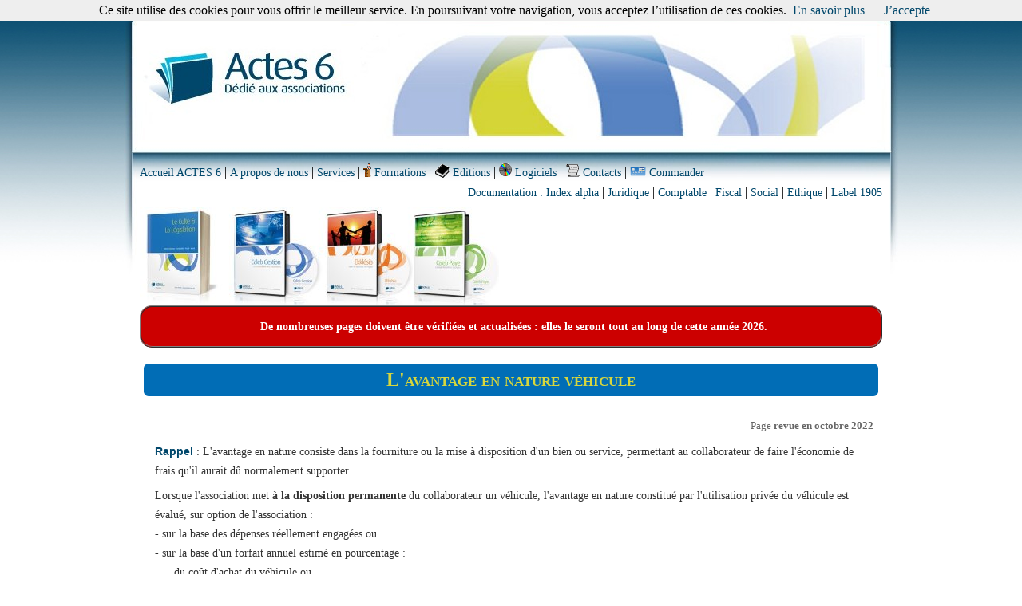

--- FILE ---
content_type: text/html
request_url: http://actes6.com/social/s_avantages_nature_vehicule.htm
body_size: 6789
content:
<html><!-- #BeginTemplate "/templates/modele_social.dwt" -->
<head>
<link rel="shortcut icon" type="image/x-icon" href="../images_ok/icone_actes6.ico" />
<!-- #BeginEditable "doctitle" --> <title>L'avantage en nature v&eacute;hicule (au plan social)</title>
<!-- #EndEditable -->
<meta http-equiv="refresh">
<meta http-equiv="Content-Type" content="text/html">
<meta name="viewport" content="width=device-width, initial-scale=1">
<link rel="stylesheet" href="../style_sheets/Actes6_1.css" type="text/css">
<link rel="stylesheet" href="../style_sheets/com_adp.css" type="text/css">
<link rel="stylesheet" href="https://cdnjs.cloudflare.com/ajax/libs/font-awesome/4.7.0/css/font-awesome.min.css">
<script>Location.reload(true)</script>
<script type="text/javascript">
function myFunction() {
var x = document.getElementById("myTopnav");
if (x.className === "topnav") {
x.className += " responsive";
} else {
x.className = "topnav";
}
}
</script>
<!-- Global site tag (gtag.js) - Google Analytics -->
<script async src="https://www.googletagmanager.com/gtag/js?id=G-Y9SHXT4M39"></script>
<script>
window.dataLayer = window.dataLayer || [];
function gtag(){dataLayer.push(arguments);}
gtag('js', new Date());
gtag('config', 'G-Y9SHXT4M39');
</script>
</head>
<body class="noreapeatfundo">
<div class="top_head">
<img src="../images_ok/layout/fundo_principal_actes6.jpg">
</div>
<div class="main_content">
<div class="main_spacer">
<img src="../images_ok/spacer.gif" width="1" height="30">
</div>
<div class="topnav" id="myTopnav">
<a href="../general/index.html">Accueil ACTES 6</a>
<div class="menu_spacer" align="center"> | </div>
<a href="../general/a_propos_de_nous.html">A propos de nous</a>
<div class="menu_spacer" align="center"> | </div>
<a href="../general/services.html">Services</a>
<div class="menu_spacer" align="center"> | </div>
<a href="../formation/index.html"><img src="../images_ok/picto_formation.gif" align="top" border="0"> Formations</a>
<div class="menu_spacer" align="center"> | </div>
<a href="../general/publications.html"><img align="top" src="../images_ok/picto_livre2.gif" border="0" > Editions</a>
<div class="menu_spacer" align="center"> | </div>
<a href="../general/logiciels_gestion_comptabilite_association.html"><img src="../images_ok/picto_cd.gif" align="top" border="0"> Logiciels</a>
<div class="menu_spacer" align="center"> | </div>
<a href="../general/nous_contacter.html"><img src="../images_ok/picto_ecrire.gif" align="top" border="0"> Contacts</a>
<div class="menu_spacer" align="center"> | </div>
<a href="../general/Commander.htm"><img src="../images_ok/cb_card.gif" height="16" border="0"> Commander</a><a href="javascript:void(0);" class="icon" onclick="myFunction()"><i class="fa fa-bars"></i></a></div>
<div class="menu-droite">
<div align="right" style="padding-top: 5px; padding-bottom: 10px" class="menu-toggle">
<a href="../general/index_alpha1.htm" class="Menu">Documentation : Index alpha</a> | <a href="../juridique/index.html" class="Menu">Juridique</a> | <a href="../compta/index.html" class="Menu">Comptable</a> | <a href="../fiscal/index.html" class="Menu">Fiscal</a> | <a href="index.html" class="Menu">Social</a> | <a href="../valeurs/index.html" class="Menu">Ethique</a> |  <a href="../label/index.html" class="Menu">Label 1905</a>
</div>
</div>
<div class="titre-aplication"><a href="../general/index.html#PRD"><img class="titre-aplication" src="../images_ok/layout/produits_actes6_2.jpg" border="0"></a></div>
  <table width="100%" cellspacing="0" cellpadding="5" border="1" style="border-radius: 15px;" bgcolor="#CC0000">
    <tr>
      <td class="Normal" style="border-radius: 15px;">
	    <p align="center"> <font color="#FFFFFF"><b>De nombreuses pages doivent &ecirc;tre  v&eacute;rifi&eacute;es et actualis&eacute;es : elles le seront tout au long de cette ann&eacute;e 2026.</b></font></p>
      </td>
    </tr>
  </table>
  <div><img src="../images_ok/spacer.gif" height="15px"></div>
<!-- #BeginEditable "text" --> 
  <h1>L'avantage en nature v&eacute;hicule</h1>
  <p class="Renvoi_CEL">Page <b>revue en octobre 2022</b></p>
  <p><span class="Normal_relief">Rappel</span> : L'avantage en nature consiste dans la fourniture ou la mise &agrave; disposition d'un bien ou service, permettant au collaborateur de faire l'&eacute;conomie de frais qu'il aurait d&ucirc; normalement supporter.</p>
  <p>Lorsque l'association met <b>&agrave; la disposition permanente</b> du collaborateur un v&eacute;hicule, l'avantage en nature constitu&eacute; par l'utilisation priv&eacute;e du v&eacute;hicule est &eacute;valu&eacute;, sur option de l'association :<br>
- sur la base des d&eacute;penses r&eacute;ellement engag&eacute;es ou <br>
- sur la base d'un forfait annuel estim&eacute; en pourcentage :<br>
---- du co&ucirc;t d'achat du v&eacute;hicule ou<br>
---- du co&ucirc;t global annuel comprenant la location, l'entretien et l'assurance du v&eacute;hicule en location .</p>
  <p> Le tableau suivant r&eacute;sume les modalit&eacute;s d'&eacute;valuation de l'usage priv&eacute; d'un v&eacute;hicule mis &agrave; disposition du collaborateur selon l'option retenue par l'association pour l'assiette des cotisations de s&eacute;curit&eacute; sociale.</p>
  <table width="100%" border="1" class="Normal" bordercolor="#000099" cellspacing="0">
    <tr> 
      <td colspan="2" rowspan="2" align="center" class="GrasNormal">Modes d'&eacute;valuation</td>
      <td colspan="2"> 
        <div align="center" class="GrasNormal">V&eacute;hicule achet&eacute;</div>
      </td>
      <td rowspan="2"> 
        <div align="center"><span class="GrasNormal">V&eacute;hicule en location</span><br>
(le cas &eacute;ch&eacute;ant avec option d'achat) </div>
      </td>
    </tr>
    <tr> 
      <td> 
        <div align="center">Moins de 5 ans</div>
      </td>
      <td> 
        <div align="center">Plus de 5 ans</div>
      </td>
    </tr>
    <tr> 
      <td rowspan="2"> 
        <div align="center"><span class="GrasNormal">Selon d&eacute;penses r&eacute;elles</span><br>
(&eacute;valuation annuelle)</div>
      </td>
      <td> 
        <div align="center">D&eacute;penses prises en compte</div>
      </td>
      <td> 
        <div align="center">Amortissement, soit<br>
          <b>20 %</b> du co&ucirc;t d'achat TTC du v&eacute;hicule<br>
+<br>
assurance<br>
+<br>
frais d'entretien</div>
      </td>
      <td> 
        <div align="center">Amortissement, soit<br>
          <b>10 %</b> du co&ucirc;t d'achat TTC du v&eacute;hicule<br>
+<br>
assurance<br>
+<br>
frais d'entretien</div>
      </td>
      <td> 
        <div align="center">Co&ucirc;t de location<br>
+<br>
assurance<br>
+<br>
frais d'entretien</div>
      </td>
    </tr>
    <tr> 
      <td> 
        <div align="center">Montant de l'avantage en nature</div>
      </td>
      <td colspan="3"> 
        <div align="center">montant total des d&eacute;penses ci-dessus<br>
x <br>
kilom&eacute;trage &agrave; titre priv&eacute; / kilom&eacute;trage total du v&eacute;hicule<br>
+<br>
le cas &eacute;ch&eacute;ant, <b>frais r&eacute;els de carburant</b> pris en charge par l'association</div>
      </td>
    </tr>
    <tr> 
      <td rowspan="2"> 
        <div align="center" class="GrasNormal">Selon forfait annuel</div>
      </td>
      <td> 
        <div align="center">L'association ne paie pas le carburant</div>
      </td>
      <td> 
        <div align="center"><b>9 %</b> du co&ucirc;t d'achat TTC du v&eacute;hicule</div>
      </td>
      <td> 
        <div align="center"><b>6 %</b> du co&ucirc;t d'achat TTC du v&eacute;hicule</div>
      </td>
      <td> 
        <div align="center"><b>30 %</b> du co&ucirc;t global annuel<br>
(location, assurance, entretien)</div>
      </td>
    </tr>
    <tr> 
      <td> 
        <div align="center">L'association paie le carburant</div>
      </td>
      <td> 
        <p align="center">Idem + frais r&eacute;els de carburant</p>
        <p align="center">ou sur option,</p>
        <p align="center"><b>12 %</b> du co&ucirc;t d'achat TTC du v&eacute;hicule</p>
      </td>
      <td> 
        <p align="center">Idem + frais r&eacute;els de carburant</p>
        <p align="center">ou sur option,</p>
        <p align="center"><b>9 %</b> du co&ucirc;t d'achat TTC du v&eacute;hicule</p>
      </td>
      <td> 
        <p align="center">Idem+ frais r&eacute;els de carburant</p>
        <p align="center">ou sur option,</p>
        <p align="center"><b>40 %</b> du co&ucirc;t global annuel (location, assurance, entretien, carburant)</p>
      </td>
    </tr>
  </table>
  <p>Les avantages &laquo; v&eacute;hicule &raquo; consentis <span class="Normal_relief">aux dirigeants</span> affili&eacute;s au r&eacute;gime g&eacute;n&eacute;ral de s&eacute;curit&eacute; sociale peuvent &ecirc;tre &eacute;valu&eacute;s selon le forfait ci-dessus.</p>
  <p>L'arr&ecirc;t&eacute; du 21 mai 2019 modifiant l'article 3 de l'arr&ecirc;t&eacute; du 10 d&eacute;cembre 2002 relatif &agrave; l'&eacute;valuation des avantages en nature en vue du calcul des cotisations de s&eacute;curit&eacute; sociale en ce qu'il concerne la mise &agrave; disposition de v&eacute;hicules &eacute;lectriques par l'employeur est compl&eacute;t&eacute; par un alin&eacute;a ainsi r&eacute;dig&eacute; : <br>
    &laquo; <i>Pour un v&eacute;hicule mis &agrave; disposition durant une p&eacute;riode comprise entre le 1er janvier 2020 et le 31 d&eacute;cembre 2022 fonctionnant exclusivement au moyen de l'&eacute;nergie &eacute;lectrique, les d&eacute;penses mentionn&eacute;es ci-dessus ne tiennent pas compte des frais d'&eacute;lectricit&eacute; engag&eacute;s par l'employeur pour la recharge du v&eacute;hicule et sont &eacute;valu&eacute;es apr&egrave;s application d'un abattement de 50 % dans la limite de 1 800 euros par an.</i> &raquo;<br>
  </p>
  <h2>Au plan fiscal</h2>
  <p><b><img src="../images_ok/arrows.gif"> Collaborateurs non dirigeants</b> : il est fait application des r&egrave;gles pr&eacute;vues en mati&egrave;re de s&eacute;curit&eacute; sociale.</p>
  <p><b><img src="../images_ok/arrows.gif"> Dirigeants</b> : l'&eacute;valuation des avantages r&eacute;sultant de la mise &agrave; disposition d'un v&eacute;hicule peut s'effectuer forfaitairement.</p>
  <h2>Pr&eacute;cisions</h2>
  <h4>Lorsque le collaborateur rend le v&eacute;hicule mis &agrave; disposition permanente &agrave; l'association pendant ses cong&eacute;s pay&eacute;s, comment l'association doit-elle &eacute;valuer l'avantage v&eacute;hicule dans le cadre du forfait ?</h4>
  <p>Dans le cadre du forfait, lorsque la p&eacute;riode de cong&eacute;s pay&eacute;s ne couvre pas un mois complet, c'est le mois int&eacute;gral qui est pris en compte pour l'&eacute;valuation de l'avantage en nature.<br>
Cependant il est admis que l'avantage v&eacute;hicule annuel peut &ecirc;tre proratis&eacute; pour tenir compte du nombre de semaines durant lesquelles le collaborateur ne dispose pas du v&eacute;hicule.</p>
  <h4>Lorsque le collaborateur est tenu de restituer &agrave; l'association le v&eacute;hicule lors de chaque repos hebdomadaire et durant les p&eacute;riodes de cong&eacute;s, l'association doit-elle consid&eacute;rer qu'il y a avantage en nature ?</h4>
  <p>Le collaborateur ne dispose pas en permanence du v&eacute;hicule lorsqu'il restitue celui-ci en dehors des p&eacute;riodes de travail (repos hebdomadaire et p&eacute;riode de cong&eacute;s). Dans cette hypoth&egrave;se, l'avantage en nature peut &ecirc;tre n&eacute;glig&eacute; lorsque l'utilisation du v&eacute;hicule pendant la semaine (trajet domicile-lieu de travail) constitue le prolongement des d&eacute;placements professionnels effectu&eacute;s &agrave; l'aide du v&eacute;hicule dans le cadre de l'activit&eacute; professionnelle. Il en est de m&ecirc;me pour la carte &agrave; essence appartenant &agrave; l'association. <b>La restitution du v&eacute;hicule lors de chaque repos hebdomadaire doit &ecirc;tre mentionn&eacute;e dans un document &eacute;crit.</b></p>
  <h4>Lorsque le v&eacute;hicule est mis &agrave; disposition par l'association aupr&egrave;s de plusieurs collaborateurs, l'association doit-elle d&eacute;compter un avantage en nature ?</h4>
  <p>Non, d&egrave;s lors que l'association indique <b>sur un document</b> que ce v&eacute;hicule est utilis&eacute; pour un usage uniquement professionnel. Il en est de m&ecirc;me pour la carte &agrave; de carburant appartenant &agrave; l'association.</p>
  <p> Lorsque le v&eacute;hicule est pr&ecirc;t&eacute; successivement &agrave; diff&eacute;rents collaborateurs durant les p&eacute;riodes de cong&eacute;s, un avantage en nature doit &ecirc;tre &eacute;valu&eacute; en raison de l'utilisation priv&eacute;e. Il en est de m&ecirc;me pour la carte de carburant appartenant &agrave; l'association.</p>
  <h4>Lorsque le collaborateur dispose en permanence d'un v&eacute;hicule avec interdiction d'utiliser le v&eacute;hicule pendant le repos hebdomadaire et durant les p&eacute;riodes de cong&eacute;s pay&eacute;s, l'association doit-elle &eacute;valuer un avantage v&eacute;hicule ?</h4>
  <p>Non, on peut consid&eacute;rer que le collaborateur utilise ce v&eacute;hicule que pour des raisons professionnelles. Cette interdiction doit &ecirc;tre notifi&eacute;e <b>par &eacute;crit</b> - r&egrave;glement int&eacute;rieur, circulaire professionnelle, courrier papier ou &eacute;lectronique de la direction&#133;</p>
  <h4>Lorsque le collaborateur dispose en permanence d'un v&eacute;hicule avec interdiction d'utiliser le v&eacute;hicule pendant le repos hebdomadaire, l'association doit-elle &eacute;valuer un avantage pour le carburant du v&eacute;hicule ?</h4>
  <p>Non.<br>
Lorsque l'interdiction d'utiliser le v&eacute;hicule pendant le repos hebdomadaire est notifi&eacute;e <b>par &eacute;crit</b>, l'association n'a pas &agrave; comptabiliser d'avantage en nature au regard de la carte de carburant de l'association.</p>
  <h4>Quelle valeur doit prendre l'association lorsqu'il &eacute;value l'avantage v&eacute;hicule &agrave; l'achat, neuf ou d'occasion ?</h4>
  <p>Lorsque l'avantage v&eacute;hicule est &eacute;valu&eacute; d'apr&egrave;s le co&ucirc;t d'achat du v&eacute;hicule prix TTC, l'association doit utiliser <b>le prix TTC</b> r&eacute;gl&eacute; par l'association.</p>
  <h4>Lorsque l'&eacute;valuation de l'avantage v&eacute;hicule prend en compte un v&eacute;hicule d'occasion, quel est l'&acirc;ge du v&eacute;hicule que l'association doit retenir ? S'agit-il de la date de la premi&egrave;re mise en circulation ou de la date d'acquisition du v&eacute;hicule ?</h4>
  <p>Il s'agit de la date de premi&egrave;re mise en circulation qui tient compte de l'usure du v&eacute;hicule, telle qu'elle figure sur la carte grise. Ce crit&egrave;re est retenu par les compagnies d'assurance.</p>
  <h4>Lorsque l'association opte pour les d&eacute;penses r&eacute;ellement engag&eacute;es et qu'il ne peut apporter la preuve du kilom&eacute;trage parcouru &agrave; titre priv&eacute;, l'URSSAF peut-elle r&eacute;gulariser la situation en prenant les forfaits ?</h4>
  <p>Oui, elle doit prendre les forfaits pr&eacute;vus par l'arr&ecirc;t&eacute;.</p>
  <h4>Lorsque le collaborateur verse une redevance, comment l'association doit-elle calculer l'avantage v&eacute;hicule ?</h4>
  <p>Lorsque l'association opte pour le forfait et que la redevance est inf&eacute;rieure &agrave; cette valeur, l'avantage est &eacute;valu&eacute; par diff&eacute;rence entre ces deux montants.<br>
Lorsque la redevance est &eacute;gale ou sup&eacute;rieure au forfait, il n'y a pas d'avantage en nature.</p>
  <p> Lorsque l'association opte pour la valeur r&eacute;elle et que la redevance est inf&eacute;rieure &agrave; la valeur r&eacute;elle, l'avantage est &eacute;valu&eacute; par diff&eacute;rence entre ces deux valeurs.<br>
Lorsque la redevance est &eacute;gale ou sup&eacute;rieure &agrave; la valeur r&eacute;elle, il n'y a pas d'avantage en nature.<br>
  </p>
  <h4>Lorsque le v&eacute;hicule est mis &agrave; disposition du collaborateur dans le cadre du trajet domicile-lieu de travail ou d'un lieu de travail &agrave; un autre, doit-on consid&eacute;rer qu'il y a avantage en nature ?</h4>
  <p>Non - Aucun avantage en nature n'est constitu&eacute; par l'&eacute;conomie de frais r&eacute;alis&eacute;e par le collaborateur lorsqu'il est d&eacute;montr&eacute; que l'utilisation du v&eacute;hicule est n&eacute;cessaire &agrave; l'activit&eacute; professionnelle.</p>
  <p> Par ailleurs, l'association doit d&eacute;montrer que <b>le collaborateur ne peut pas utiliser les transports en commun</b> soit parce que le trajet domicile-lieu de travail n'est pas desservi ou mal desservi, soit en raison de conditions ou d'horaires particuliers de travail.</p>
  <p> Ce principe s'applique &eacute;galement lorsque l'association opte pour la d&eacute;duction forfaitaire sp&eacute;cifique.</p>
  <h4>Lorsque l'association met un v&eacute;hicule utilitaire &agrave; la disposition permanente du collaborateur, l'association doit-elle &eacute;valuer un avantage en nature ?</h4>
  <p>Cet avantage peut &ecirc;tre n&eacute;glig&eacute; d&egrave;s lors que l'association indique <b>sur un document</b> - r&egrave;glement int&eacute;rieur, circulaire professionnelle, courrier papier ou &eacute;lectronique&#133; - que ce v&eacute;hicule est utilis&eacute; pour un usage uniquement professionnel. </p>
  <p>La notion de v&eacute;hicule utilitaire peut &ecirc;tre v&eacute;rifi&eacute;e par r&eacute;f&eacute;rence &agrave; la carte grise du v&eacute;hicule .<br>
En tout &eacute;tat de cause, il peut s'agir de voitures particuli&egrave;res d&egrave;s lors qu'elles ont fait l'objet d'un am&eacute;nagement particulier dans un but d'utilisation professionnelle, notamment par une transformation en v&eacute;hicules &agrave; trois portes.</p>
  <h4>Dans l'&eacute;valuation de l'avantage en nature v&eacute;hicule au r&eacute;el que faut-il inclure dans le co&ucirc;t de l'entretien ?</h4>
  <p>Il s'agit des frais courants (vidange, changement de pneus&#133;). Ne doivent pas &ecirc;tre pris en compte par exemple les frais de remise en &eacute;tat du v&eacute;hicule cons&eacute;cutifs &agrave; un sinistre.</p>
  <h4>Dans l'&eacute;valuation de l'avantage en nature v&eacute;hicule au r&eacute;el, que faut-il inclure dans le co&ucirc;t de l'assurance ?</h4>
  <p>Il s'agit du co&ucirc;t de l'assurance r&eacute;ellement support&eacute; par l'association (quels que soient les risques pour lesquels elle s'est assur&eacute;e). Ne doivent pas &ecirc;tre prises en compte les &eacute;ventuelles franchises support&eacute;es par l'association en cas de sinistre.</p>
  <p> Dans le cas o&ugrave; l'association ne pourrait d&eacute;terminer le co&ucirc;t de l'assurance pour chaque collaborateur (exemple : en cas de contrat de flotte d'assurance), l'association peut retenir un co&ucirc;t moyen.</p>
  <h4>Quels moyens de preuves peuvent &ecirc;tre retenus pour prouver le kilom&eacute;trage priv&eacute; et professionnel du collaborateur ?</h4>
  <p>Le syst&egrave;me d&eacute;claratif ne peut constituer qu'<b>un commencement de preuve</b> ou une pr&eacute;somption simple.</p>
  <p> L'association peut, par ailleurs, d&eacute;montrer le kilom&eacute;trage parcouru &agrave; titre priv&eacute; en soustrayant le kilom&eacute;trage effectu&eacute; &agrave; titre professionnel du kilom&eacute;trage total effectu&eacute; par le v&eacute;hicule.</p>
  <p>Les <b>carnets de bord, de visite ou de rendez-vous</b> peuvent constituer des &eacute;l&eacute;ments de preuve suffisants du kilom&eacute;trage parcouru &agrave; titre professionnel.</p>
  <h4>Comment peut-on prouver que le collaborateur prend &agrave; sa charge le carburant priv&eacute; ?</h4>
  <p> Est-ce que le fait d'imposer au collaborateur d'effectuer le plein avec une carte &agrave; essence la veille au soir du repos hebdomadaire et de le refaire &agrave; sa charge le lendemain matin du repos hebdomadaire peut constituer un moyen de preuve suffisant ?</p>
  <p>Cette preuve peut &ecirc;tre apport&eacute;e par tous moyens.</p>
  <p> Le fait d'imposer au collaborateur d'effectuer le plein avec une carte essence, par exemple le vendredi soir et de le refaire le lundi matin &agrave; sa charge, peut constituer un moyen de preuve suffisant.</p>
  <p> En revanche, le blocage de la carte essence, par exemple durant le week-end, ne suffit pas &agrave; prouver que le collaborateur paie son carburant. Le plein de carburant ayant pu &ecirc;tre effectu&eacute; la veille du cong&eacute; hebdomadaire.</p>
  <p> Lorsque sur les factures le nombre total de litres de carburant pay&eacute; par l'association correspond au nombre de kilom&egrave;tres parcourus &agrave; titre professionnel multipli&eacute; par la consommation moyenne du v&eacute;hicule au 100 km, ces &eacute;l&eacute;ments constituent une pr&eacute;somption suffisante pour appr&eacute;cier que le collaborateur prend en charge son carburant &agrave; titre priv&eacute;.</p>
  <p> Lorsque le nombre total de litres de carburant pay&eacute; par l'association est sup&eacute;rieur &agrave; la consommation en carburant correspondant au nombre de kilom&egrave;tres parcourus &agrave; titre professionnel, le nombre de litres de carburant d&eacute;passant cette consommation professionnelle est alors consid&eacute;r&eacute;e comme une consommation priv&eacute;e. Le montant de l'avantage en nature qui doit alors &ecirc;tre r&eacute;int&eacute;gr&eacute; dans l'assiette de cotisations est calcul&eacute; en multipliant le nombre de litres de carburant utilis&eacute; &agrave; titre priv&eacute; par le co&ucirc;t du litre de carburant factur&eacute;.</p>
  <p>Les carnets de bord, de visite ou de rendez-vous peuvent constituer des &eacute;l&eacute;ments de preuve suffisants du kilom&eacute;trage parcouru &agrave; titre professionnel.</p>
  <h2>Pour en savoir plus, rendez-vous sur les sites de l'URSSAF et du Bulletin officiel de la S&eacute;curit&eacute; sociale</h2>
  <p><a href="https://www.urssaf.fr/portail/home/employeur/calculer-les-cotisations/les-elements-a-prendre-en-compte/les-avantages-en-nature/lavantage-en-nature-vehicule.html" class="Menu2" target="_blank">URSSAF : Cliquez ici <img src="../images_ok/icons/icon_bullet_12px.png" border="0"></a><br>
    <a href="https://boss.gouv.fr/portail/accueil/avantages-en-nature-et-frais-pro/avantages-en-nature.html#titre-chapitre-4---avantage-en-nature" class="Menu2" target="_blank">BOSS : Cliquez ici
<img src="../images_ok/icons/icon_bullet_12px.png" border="0"></a>  </p>
  <p>&nbsp;</p>


  <!-- #EndEditable -->
<script src="../cookiechoices.js"></script>
<script>document.addEventListener('DOMContentLoaded', function(event){cookieChoices.showCookieConsentBar('Ce site utilise des cookies pour vous offrir le meilleur service. En poursuivant votre navigation, vous acceptez l�utilisation de ces cookies.', 'J�accepte', 'En savoir plus', 'https://www.actes6.com/cookies.htm');});</script>
<table width="100%" border="0" cellpadding="0" cellspacing="0" background="../images_ok/backgounds/900px_cx_footer.jpg" class="noreapeat">
<!--DWLayoutTable-->
<tr> <td width="7" height="56">&nbsp;</td>
<td valign="top" class="cx_rodape" style="font-size:10px"> <form method=GET action="https://www.google.fr/search">
<table border="0" cellspacing="0" cellpadding="0" class="Normal" align="center">
<tr valign="middle">
<td>
<p style="padding-right: 3px" class="text_12px">Rechercher sur ce site
<p>
</td>
<td>
<input name="q" type="text" id="search_word" style="width:130px; border: 1px solid #0B527B; border-radius: 4px; background: transparent">
<input type=hidden name=domains value="actes6.com">
<input type=hidden name=sitesearch value="actes6.com" checked>
</td>
<td>
<input type="image" src="../images_ok/icons/icon_recherche.jpg" width="35" height="20" name="image2">
</td>
</tr>
</table>
</form>
<p align="center"><a href="../general/index.html"><span class="text_12px">Accueil</span></a><span class="text_12px"><img src="../images_ok/spacer.gif" width="2"> | <img src="../images_ok/spacer.gif" width="2"><a href="../general/a_propos_de_nous.html">A propos de nous</a><img src="../images_ok/spacer.gif" width="2"> | <img src="../images_ok/spacer.gif" width="2"> <a href="../general/services.html">Services</a><img src="../images_ok/spacer.gif" width="2"> | <a href="../formation/index.html">Formations</a> | <a href="../general/publications.html">Editions</a> | <a href="../general/logiciels_gestion_comptabilite_association.html">Logiciels</a> | <a href="../general/nous_contacter.html">Contacts</a> | <a href="../general/Commander.htm">Commander</a><br>
<b>Documentation</b> : <a href="../general/index_alpha1.htm">Index alpha <img align="absMiddle" src="../images_ok/icons/icon_bullet_12px.png" border="0" /></a> | <a href="../juridique/index.html">Juridique <img align="absMiddle" src="../images_ok/icons/icon_bullet_12px.png" border="0" /></a> | <a href="../compta/index.html">Comptable <img align="absMiddle" src="../images_ok/icons/icon_bullet_12px.png" border="0" /></a> | <a href="../fiscal/index.html">Fiscal <img align="absMiddle" src="../images_ok/icons/icon_bullet_12px.png" border="0" /></a> | <a href="index.html">Social <img align="absMiddle" src="../images_ok/icons/icon_bullet_12px.png" border="0" /></a> | <a href="../valeurs/index.html">Ethique <img align="absMiddle" src="../images_ok/icons/icon_bullet_12px.png" border="0" /></a> | <a href="../general/utile.htm"><img align="absMiddle" border="0" src="../images_ok/icons/icon_bullet_12px.png" /> Chiffres et mod&egrave;les, textes fondamentaux</a></span></p>
<p align="center"> <span class="text_12px">&copy; 2024 Actes 6 - All rights Reserved</span></p>
</td>
<td width="17">&nbsp;</td>
</tr>
</table>
</div>
</body>
<!-- #EndTemplate --></html>



--- FILE ---
content_type: text/css
request_url: http://actes6.com/style_sheets/Actes6_1.css
body_size: 1762
content:
div.pullquote {
	float: right;
	width: 140px;
	color: Black;
	border: solid #1D3C95;
	border-width: 1px 5px 1px 5px;
	font: bold 1em Arial, Helvetica, Verdana, sans-serif;
	padding: 3px 2px;
	margin: 1px 7px;
}
p {
	margin: 2mm 3mm 2mm 5mm;
	font-family: Tahoma;
	font-size: 14px;
	color: #333333;
	font-weight: normal;
	font-style: normal;
	line-height: 24px;
}
blockquote {
margin-top: 2mm;
margin-left: 5mm;
margin-right: 2mm;
}
.Titre1 {  font-size: xx-large; font-weight: bold; font-variant: small-caps; color: #000000; border-color: #000000 black black; font-style: normal; text-align: center; vertical-align: middle; background-repeat: repeat-x; line-height: normal; background-image: url(../images_ok/Fond02.gif); border-style: none; border-top-width: thin; border-right-width: thin; border-bottom-width: thin; border-left-width: thin; font-family: "Arial Rounded MT Bold"}
.Titre1B {
	font-size: 24px;
	font-weight: bold;
	font-variant: small-caps;
	color: #003366;
	font-style: normal;
	text-align: center;
	vertical-align: middle;
	background-repeat: repeat-x;
	line-height: normal;
	font-family: Georgia, "Times New Roman", Times, serif;
	border: thin none;
; background-image: url(../images_ok/backgounds/445px_separe.jpg)
}
.Normal {
	font-family: Tahoma;
	font-size: 14px;
	color: #333333;
	font-weight: normal;
	font-style: normal;
	line-height: 24px;
	text-align: justify;
}
.Normal_2 {
	font-size: 12px;
	font-family: Arial, Helvetica, sans-serif;
	line-height: 14px;
	color: #666666;
	text-align: justify;
}
.GrasNormal {  font-family: Arial, Helvetica, sans-serif; font-weight: bold}
.Renvoi_CEL {  font-family: Georgia, "Times New Roman", Times, serif; font-size: 13px; font-weight: lighter; font-variant: normal; color: #666666; border-style: none; text-align: right; vertical-align: middle}
.unnamed1 {  }
.light {  font-family: Verdana, Arial, Helvetica, sans-serif; font-size: 11px; line-height: 20px}
.NormalEncadre {
	font-family: Geneva, Arial, Helvetica, san-serif;
	font-size: 14px;
	color: #666666;
	font-weight: normal;
	font-style: normal;
	line-height: 20px;
	background-color: #D9E4E9;
	clip: rect(   );
	padding-top: 5px;
	padding-bottom: 5px;
	padding-right: 5px;
	padding-left: 5px;
	text-align: justify;
}
.contents {
	FONT-WEIGHT: normal; FONT-SIZE: 8pt; COLOR: #000066; LINE-HEIGHT: 10pt; FONT-FAMILY: Arial, Helvetica, sans-serif}
.Normal_relief {
	font-family: Arial, Helvetica, sans-serif;
	font-size: 14px;
	color: #00476B;
	font-weight: bold;
	font-style: ;
	text-align: justify;
}
.NormalEncadreJaune {
	font-family: Arial, Helvetica, sans-serif;
	font-size: 12px;
	color: #666666;
	font-weight: normal;
	font-style: normal;
	line-height: 18px;
	background-color: #D9E4E9;
	text-align: justify;
}
.NormalEncadreJauneClair {
	font-family: Geneva, Arial, Helvetica, san-serif;
	font-size: 12px;
	color: #000000;
	font-weight: normal;
	font-style: normal;
	line-height: 18px;
	background-color: #FFFFD2;
	text-align: justify;
}
.TEXT { FONT-WEIGHT: normal; FONT-SIZE: 13px; COLOR: #000000; LINE-HEIGHT: 15px; FONT-FAMILY: Arial, Helvetica, sans-serif; WHITE-SPACE: normal; TEXT-ALIGN: left; TEXT-DECORATION: none }
A:link { 
	color: #00476B;
	text-decoration: none;
}
A:visited { 
	text-decoration: none;
	color: #00476B;
}
A:hover {
	text-decoration: underline;
	color:#00B8E0
	}
.noreapeatfundo_intro {
	background-color: #FFFFFF;
	background-repeat: repeat-x;
	background-image: url(../images_ok/layout/barra_fundo_tras2.jpg);
	background-position: top;
}
.cx_contorno {
	padding-top: 15px;
	padding-bottom: 0px;
	padding-left: 10px;
	padding-right: 10px;
}
.text_18px {
	font-size: 18px;
	line-height: 21px;
	font-family: Arial, Helvetica, sans-serif;
}
.blue_fonse_100 {
	color: #00476B;
	font-family: Tahoma
}
.text_10px {
	font-size: 10px;
	font-family: Arial, Helvetica, sans-serif;
	line-height: 13px;
}
.text_11px {
	font-size: 11px;
	font-family: Arial, Helvetica, sans-serif;
	line-height: 14px;
}
.text_12px {
	font-size: 12px;
	line-height: 16px;
	font-family: Arial, Helvetica, sans-serif;
}
.grie_text {
	color: #666666;
	font-family:Arial, Helvetica, sans-serif
}
.noreapeat {
	background-repeat: no-repeat;
	background-position: center top;
}
.cx_blue_fonse_15 {
	padding-top: 10px;
	padding-bottom: 5px;
	padding-left: 10px;
	padding-right: 10px;
	background-color: #D9E4E9;
}
.text_24px {
	font-size: 24px;
	line-height: 28px;
	font-family: Arial, Helvetica, sans-serif;
}
.text_15px {
	font-size: 15px;
	line-height: 18px;
	font-family: Arial, Helvetica, sans-serif;
}
.cx_rodape {
	font-family: Arial, Helvetica, sans-serif;
	font-size: 10px;
	line-height: 22px;
	color: #00476B;
	text-decoration: none;
	padding-top: 12px;
	padding-bottom: 0px;
	padding-left: 15px;
	padding-right: 15px;
}
.noreapeatfundo {
	background-color: #FFFFFF;
	background-repeat: repeat-x;
	background-image:  url(../images_ok/layout/barra_fundo_tras.jpg);
	background-position: top;
	max-width: 970px;
	position: relative;
	margin: 0 auto;
}
h1 {
	margin: 5px 5px 25px 5px;
	padding-top : 5px;
	padding-bottom : 5px;
	font-size: 24px;
	font-weight: bold;
	font-variant: small-caps;
	color: #D7D63D;
	font-style: normal;
	text-align: center;
	vertical-align: middle;
	line-height: normal;
	font-family: Tahoma;
	background-color: #016DB6;
	border: 2px solid #016DB6;
	border-radius: 6px;
}
h2 {
	margin: 5mm 3mm 2mm 0mm;
	font-weight: bold;
	font-size: 20px;
	line-height: 25px;
	font-family: Arial, Helvetica, sans-serif;
	color: #00476B
}
h3 {
	font-family: Arial, Helvetica, sans-serif;
	font-size: 16px;
	font-style: normal;
	font-weight: bold;
	color: #003366;
	text-align: left;
	letter-spacing: 1px;
	line-height: 18px;
}
h4 {
	margin: 2mm 3mm 2mm 5mm;
	font-family: Arial, Helvetica, sans-serif;
	font-size: 15px;
	font-weight: 600;
	line-height: 30px;
	text-decoration: none;
	border-style: none;
	background-color: #D9E4E9;
	text-align: left;
	padding-left: 3mm
}
h5 {
	margin: 2mm 3mm 2mm 5mm;
	font-family: Tahoma;
	font-size: 14px;
	font-style: normal;
	font-weight: bold;
	color: #003366;
	text-align: left;
	letter-spacing: 1px;
	padding-left: 2mm
}
li {
	display : list-item;
	list-style-image : url(../images_ok/arrows.gif);
	padding-left: 5px;
	padding-bottom : 5px;
	font-family: Tahoma;
	font-size: 14px;
	color: #333333;
	line-height: 24px;
}
.Menu  {
	vertical-align: middle;
	font-family: Georgia, "Times New Roman", Times, serif;
	font-size: 14px;
	color: #00476B;
	font-weight: normal;
	font-style: normal;
	border-bottom: 1px solid grey
}
.Menu:hover {
	color: white;
	background-color: #0B527B;
	border: 1px solid #0B527B;
	text-decoration: none;
	padding: 4px 0px 4px 0px
}
.Menu2{
	font-family: Tahoma;
	font-size: 14px;
	color: #0B527B;
	font-weight: normal;
	font-style: normal;
	border-bottom: 1px dotted  black;
}
.Menu2a{
	font-family: Tahoma;
	font-size: 14px;
	color: #0076C0;
	font-weight: normal;
	font-style: italic;
	border-bottom: 1px solid;
	border-bottom-color: #FF7901;
}
.Menu2a:hover {
	color: white;
	background-color: #31B4FF;
	border: 1px solid #FF8080;
	text-decoration: none;
	padding: 4px 0px 4px 0px
}
.Menu2:visited{
	font-family: Tahoma;
	font-size: 14px;
	color: #014B4A;
	font-weight: normal;
	font-style: normal;
	border-bottom: 1px dotted  black;
}
.Menu2:hover {
	color: white;
	background-color: #0B527B;
	border: 1px solid #0B527B;
	text-decoration: none;
	padding: 2px 0px 2px 0px
}
.retrait
{
  font-style: normal;
  margin-left: 50px;
  margin-bottom: 15px;
  margin-top: 15px;
  border-left: 4px solid #094365;
  padding-left: 8px;
}

--- FILE ---
content_type: text/css
request_url: http://actes6.com/style_sheets/com_adp.css
body_size: 668
content:
div.top_head{
  max-height: 155px;
}
div.main_content{	
  padding-left: 20px;
  padding-right: 20px;
}
div.main_spacer{
  height: 50px;
  padding-left: 20px; 
  padding-right: 20px;
}
img.titre-aplication{
  max-width: 100%;
}
div.titre-aplication{
  background-color: white;
}

.menu_spacer {
  display: inline;
}

.topnav {
  overflow: hidden;
  background-color: white;
  border-bottom: 2px solid grey;
}

.topnav a {
  text-decoration: none;
  font-weight: normal;
  font-family: Georgia, "Times New Roman", Times, serif;
  border-bottom: 3px solid grey;
  font-size: 14px;
}

.topnav a:hover {
  color: white;
  background-color: #0B527B;
  border: 1px solid #0B527B;
  text-decoration: none;
  padding: 4px 0px 4px 0px
}

.icon {
  display: none;
}

@media (max-width:1200px) {
  div.menu-toggle {  
	background-color: #fff;
	padding: 0 0 20px;
	cursor: pointer;
  }
}

@media (max-width: 980px) {
  .menu_spacer{
	display:none;
  }
  div.main_spacer {
    display:none;
  }
  div.top_head{
  	display:none;
  }
  div.main_content{	
    padding-left: 0px;
    padding-right: 0px;
  }
  .topnav a:hover {
	background-color: #C0C0C0;
	padding: 14px 16px;
	border: 0px;
  }
  .topnav a:not(:first-child) {
	display: none;
  }
  .topnav a.icon {
    float: right;
    display: block;
  }
  .topnav.responsive {
	position: relative;
  }
  .topnav.responsive .icon {
    position: absolute;
    right: 0;
    top: 0;
  }
  .topnav.responsive a {
	float: none;
	color: black;
	display: block;
	text-align: left;
  }
  .topnav a {
	padding: 14px 16px;
	float: left;
	font-size: 17px;
	text-align: center;
	color: black;
	font-family: Arial, Helvetica, sans-serif;
	border: 0px;
  }  
}